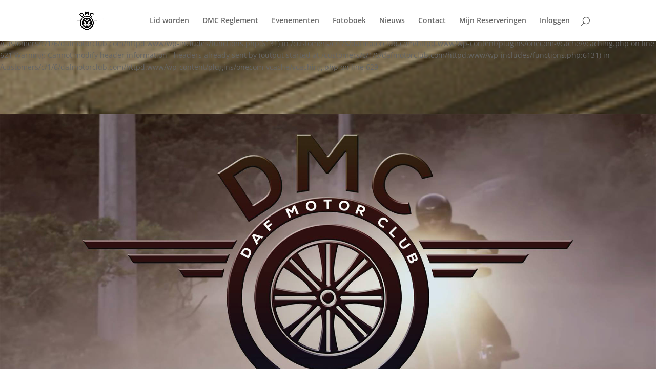

--- FILE ---
content_type: text/css
request_url: https://usercontent.one/wp/www.dafmotorclub.com/wp-content/et-cache/565/et-core-unified-deferred-565.min.css?media=1756139380?ver=1766056549
body_size: 2056
content:
.et_pb_section_0.et_pb_section{padding-top:0px;padding-right:0px;padding-bottom:0px;padding-left:0px;margin-top:0px;margin-right:0px;margin-bottom:0px;margin-left:0px;background-color:#635754!important}div.et_pb_section.et_pb_section_1{background-image:linear-gradient(180deg,#988684 0%,#ffffff 100%)!important}.et_pb_section_1.et_pb_section{padding-top:0px;padding-right:0px;padding-bottom:28px;padding-left:0px;margin-top:0px;margin-right:0px;margin-bottom:0px;margin-left:0px}.et_pb_section_1{background:linear-gradient(180deg,#635754 0%,#ffffff 100%)!important}.et_pb_row_0.et_pb_row{padding-top:0px!important;padding-right:0px!important;padding-bottom:27px!important;padding-left:0px!important;padding-top:0;padding-right:0px;padding-bottom:27px;padding-left:0px}.et_pb_row_0,body #page-container .et-db #et-boc .et-l .et_pb_row_0.et_pb_row,body.et_pb_pagebuilder_layout.single #page-container #et-boc .et-l .et_pb_row_0.et_pb_row,body.et_pb_pagebuilder_layout.single.et_full_width_page #page-container #et-boc .et-l .et_pb_row_0.et_pb_row{max-width:2052px}.et_pb_cta_0.et_pb_promo h2,.et_pb_cta_0.et_pb_promo h1.et_pb_module_header,.et_pb_cta_0.et_pb_promo h3.et_pb_module_header,.et_pb_cta_0.et_pb_promo h4.et_pb_module_header,.et_pb_cta_0.et_pb_promo h5.et_pb_module_header,.et_pb_cta_0.et_pb_promo h6.et_pb_module_header,.et_pb_cta_1.et_pb_promo h2,.et_pb_cta_1.et_pb_promo h1.et_pb_module_header,.et_pb_cta_1.et_pb_promo h3.et_pb_module_header,.et_pb_cta_1.et_pb_promo h4.et_pb_module_header,.et_pb_cta_1.et_pb_promo h5.et_pb_module_header,.et_pb_cta_1.et_pb_promo h6.et_pb_module_header,.et_pb_cta_2.et_pb_promo h2,.et_pb_cta_2.et_pb_promo h1.et_pb_module_header,.et_pb_cta_2.et_pb_promo h3.et_pb_module_header,.et_pb_cta_2.et_pb_promo h4.et_pb_module_header,.et_pb_cta_2.et_pb_promo h5.et_pb_module_header,.et_pb_cta_2.et_pb_promo h6.et_pb_module_header{font-family:'Poppins',Helvetica,Arial,Lucida,sans-serif!important;font-weight:700!important;text-transform:uppercase!important;font-size:25px!important;color:#a04200!important;letter-spacing:2px!important;line-height:2em!important}.et_pb_cta_0.et_pb_promo .et_pb_promo_description div,.et_pb_cta_1.et_pb_promo .et_pb_promo_description div,.et_pb_cta_2.et_pb_promo .et_pb_promo_description div{font-family:'Playfair Display',Georgia,"Times New Roman",serif;font-weight:700;text-transform:uppercase;font-size:23px;color:#000000!important;line-height:1.4em}.et_pb_cta_0.et_pb_promo{min-height:200.1px;padding-top:10%!important;padding-bottom:14.9%!important;margin-bottom:60px!important}body #page-container .et_pb_section .et_pb_cta_0.et_pb_promo .et_pb_promo_button.et_pb_button,body #page-container .et_pb_section .et_pb_cta_1.et_pb_promo .et_pb_promo_button.et_pb_button,body #page-container .et_pb_section .et_pb_cta_2.et_pb_promo .et_pb_promo_button.et_pb_button{color:#ffffff!important;border-width:0px!important;border-radius:0px;letter-spacing:1px;font-family:'Saira Extra Condensed',Helvetica,Arial,Lucida,sans-serif!important;font-weight:600!important;text-transform:uppercase!important;background-color:#a04200}body #page-container .et_pb_section .et_pb_cta_0.et_pb_promo .et_pb_promo_button.et_pb_button:hover,body #page-container .et_pb_section .et_pb_cta_1.et_pb_promo .et_pb_promo_button.et_pb_button:hover,body #page-container .et_pb_section .et_pb_cta_2.et_pb_promo .et_pb_promo_button.et_pb_button:hover{border-radius:1px!important}body #page-container .et_pb_section .et_pb_cta_0.et_pb_promo .et_pb_promo_button.et_pb_button,body #page-container .et_pb_section .et_pb_cta_0.et_pb_promo .et_pb_promo_button.et_pb_button:hover,body #page-container .et_pb_section .et_pb_cta_1.et_pb_promo .et_pb_promo_button.et_pb_button,body #page-container .et_pb_section .et_pb_cta_1.et_pb_promo .et_pb_promo_button.et_pb_button:hover,body #page-container .et_pb_section .et_pb_cta_2.et_pb_promo .et_pb_promo_button.et_pb_button,body #page-container .et_pb_section .et_pb_cta_2.et_pb_promo .et_pb_promo_button.et_pb_button:hover{padding:0.3em 1em!important}body #page-container .et_pb_section .et_pb_cta_0.et_pb_promo .et_pb_promo_button.et_pb_button:before,body #page-container .et_pb_section .et_pb_cta_0.et_pb_promo .et_pb_promo_button.et_pb_button:after,body #page-container .et_pb_section .et_pb_cta_1.et_pb_promo .et_pb_promo_button.et_pb_button:before,body #page-container .et_pb_section .et_pb_cta_1.et_pb_promo .et_pb_promo_button.et_pb_button:after,body #page-container .et_pb_section .et_pb_cta_2.et_pb_promo .et_pb_promo_button.et_pb_button:before,body #page-container .et_pb_section .et_pb_cta_2.et_pb_promo .et_pb_promo_button.et_pb_button:after{display:none!important}.et_pb_cta_0,.et_pb_cta_1,.et_pb_cta_2{box-shadow:0px 15px 80px -6px rgba(0,0,0,0.2)}.et_pb_cta_0.et_pb_promo .et_pb_promo_button.et_pb_button,.et_pb_cta_1.et_pb_promo .et_pb_promo_button.et_pb_button,.et_pb_cta_2.et_pb_promo .et_pb_promo_button.et_pb_button{transition:border-radius 300ms ease 0ms}.et_pb_cta_1.et_pb_promo{background-image:linear-gradient(180deg,rgba(0,0,0,0) 0%,#ffffff 100%);min-height:237.3px;padding-top:10%!important;padding-bottom:10%!important}.et_pb_cta_2.et_pb_promo{background-image:linear-gradient(180deg,rgba(0,0,0,0) 0%,#ffffff 100%);min-height:238.3px;padding-top:10%!important;padding-bottom:10%!important;margin-bottom:-202px!important}.et_pb_section_2.et_pb_section,.et_pb_section_4.et_pb_section,.et_pb_section_8.et_pb_section{padding-top:0px;padding-right:0px;padding-bottom:0px;padding-left:0px}.et_pb_row_3.et_pb_row{padding-top:54px!important;padding-right:0px!important;padding-bottom:27px!important;padding-left:0px!important;padding-top:54px;padding-right:0px;padding-bottom:27px;padding-left:0px}.et_pb_text_0{line-height:2em;font-size:16px;letter-spacing:1px;line-height:2em;background-size:contain;background-position:center bottom 0px;background-blend-mode:exclusion;background-image:url(https://www.dafmotorclub.com/wp-content/uploads/2020/02/Shirt-only.jpg);min-height:452px;padding-right:0px!important;padding-bottom:382px!important;margin-bottom:184px!important;margin-left:77px!important;max-width:1266px}.et_pb_text_1 h2,.et_pb_text_3 h2,.et_pb_text_5 h2,.et_pb_text_6 h2,.et_pb_text_7 h2{font-family:'Playfair Display',Georgia,"Times New Roman",serif;font-weight:700;font-size:38px;letter-spacing:1px;line-height:1.4em}.et_pb_text_1 h3,.et_pb_text_3 h3,.et_pb_text_5 h3,.et_pb_text_6 h3,.et_pb_text_7 h3{font-family:'Poppins',Helvetica,Arial,Lucida,sans-serif;font-weight:700;text-transform:uppercase;font-size:14px;color:#edbb5f!important;letter-spacing:1px;line-height:2em}.et_pb_text_1,.et_pb_text_5{max-width:700px}.et_pb_divider_0,.et_pb_divider_1,.et_pb_divider_2{height:2px;max-width:60px}.et_pb_divider_0:before,.et_pb_divider_1:before,.et_pb_divider_2:before{border-top-color:#edbb5f;border-top-width:2px}.et_pb_text_2{line-height:2em;font-size:16px;letter-spacing:1px;line-height:2em;max-width:700px}.et_pb_section_3.et_pb_section{padding-top:54px;padding-right:0px;padding-bottom:0px;padding-left:0px}.et_pb_section_5.et_pb_section{padding-top:54px;padding-right:0px;padding-bottom:105px;padding-left:0px}.et_pb_row_4.et_pb_row{padding-top:0px!important;padding-right:0px!important;padding-bottom:21px!important;padding-left:0px!important;padding-top:0;padding-right:0px;padding-bottom:21px;padding-left:0px}body #page-container .et_pb_section .et_pb_button_0,body #page-container .et_pb_section .et_pb_button_1{color:#a04200!important;border-color:#a04200}body #page-container .et_pb_section .et_pb_button_0:after,body #page-container .et_pb_section .et_pb_button_1:after{color:#a04200}.et_pb_button_0,.et_pb_button_0:after,.et_pb_button_1,.et_pb_button_1:after{transition:all 300ms ease 0ms}div.et_pb_section.et_pb_section_6{background-blend-mode:hard-light;background-image:url(https://www.dafmotorclub.com/wp-content/uploads/2018/09/b2.jpg)!important}.et_pb_section_6.et_pb_section{background-color:#ffffff!important}.et_pb_row_5.et_pb_row{padding-top:95px!important;padding-right:0px!important;padding-bottom:93px!important;padding-left:0px!important;padding-top:95px;padding-right:0px;padding-bottom:93px;padding-left:0px}.et_pb_text_3{padding-top:15px!important;padding-bottom:0px!important;max-width:700px}.et_pb_text_4{line-height:2em;font-family:'Poppins',Helvetica,Arial,Lucida,sans-serif;font-size:16px;letter-spacing:1px;line-height:2em;padding-bottom:21px!important;max-width:700px}.et_pb_section_7.et_pb_section{padding-top:64px;padding-right:0px;padding-bottom:57px;padding-left:0px}.et_pb_row_6.et_pb_row{padding-top:63px!important;padding-right:0px!important;padding-bottom:27px!important;padding-left:0px!important;padding-top:63px;padding-right:0px;padding-bottom:27px;padding-left:0px}.et_pb_section_8{box-shadow:inset 0px 80px 0px 0px #ffffff}.et_pb_row_7{background-color:rgba(255,255,255,0.82);box-shadow:0px 15px 80px -6px rgba(0,0,0,0.2)}.et_pb_row_7.et_pb_row{padding-top:49px!important;padding-right:60px!important;padding-bottom:49px!important;padding-left:60px!important;padding-top:49px;padding-right:60px;padding-bottom:49px;padding-left:60px}.et_pb_text_6,.et_pb_text_7{text-transform:uppercase;max-width:550px}.et_pb_contact_field_3.et_pb_contact_field .input,.et_pb_contact_field_3.et_pb_contact_field .input[type="checkbox"]+label i,.et_pb_contact_field_3.et_pb_contact_field .input[type="radio"]+label i{background-color:rgba(12,12,12,0.02)}.et_pb_contact_form_0.et_pb_contact_form_container h1,.et_pb_contact_form_0.et_pb_contact_form_container h2.et_pb_contact_main_title,.et_pb_contact_form_0.et_pb_contact_form_container h3.et_pb_contact_main_title,.et_pb_contact_form_0.et_pb_contact_form_container h4.et_pb_contact_main_title,.et_pb_contact_form_0.et_pb_contact_form_container h5.et_pb_contact_main_title,.et_pb_contact_form_0.et_pb_contact_form_container h6.et_pb_contact_main_title{font-family:'Playfair Display',Georgia,"Times New Roman",serif;font-weight:700;text-transform:uppercase;font-size:38px;line-height:1.4em;text-align:center}.et_pb_contact_form_0.et_pb_contact_form_container .input,.et_pb_contact_form_0.et_pb_contact_form_container .input::placeholder,.et_pb_contact_form_0.et_pb_contact_form_container .input[type=checkbox]+label,.et_pb_contact_form_0.et_pb_contact_form_container .input[type=radio]+label{font-family:'Poppins',Helvetica,Arial,Lucida,sans-serif;font-weight:600;text-transform:uppercase;font-size:12px;letter-spacing:2px}.et_pb_contact_form_0.et_pb_contact_form_container .input::-webkit-input-placeholder{font-family:'Poppins',Helvetica,Arial,Lucida,sans-serif;font-weight:600;text-transform:uppercase;font-size:12px;letter-spacing:2px}.et_pb_contact_form_0.et_pb_contact_form_container .input::-moz-placeholder{font-family:'Poppins',Helvetica,Arial,Lucida,sans-serif;font-weight:600;text-transform:uppercase;font-size:12px;letter-spacing:2px}.et_pb_contact_form_0.et_pb_contact_form_container .input:-ms-input-placeholder{font-family:'Poppins',Helvetica,Arial,Lucida,sans-serif;font-weight:600;text-transform:uppercase;font-size:12px;letter-spacing:2px}.et_pb_contact_form_0.et_pb_contact_form_container .input,.et_pb_contact_form_0.et_pb_contact_form_container .input[type="checkbox"]+label i,.et_pb_contact_form_0.et_pb_contact_form_container .input[type="radio"]+label i{border-color:#dfdfe3;border-bottom-width:1px}body #page-container .et_pb_section .et_pb_contact_form_0.et_pb_contact_form_container.et_pb_module .et_pb_button{color:#ffffff!important;border-width:0px!important;border-radius:0px;letter-spacing:1px;font-family:'Saira Extra Condensed',Helvetica,Arial,Lucida,sans-serif!important;font-weight:600!important;text-transform:uppercase!important;background-color:#a04200!important}body #page-container .et_pb_section .et_pb_contact_form_0.et_pb_contact_form_container.et_pb_module .et_pb_button:hover:after{margin-left:.3em;left:auto;margin-left:.3em;opacity:1}body #page-container .et_pb_section .et_pb_contact_form_0.et_pb_contact_form_container.et_pb_module .et_pb_button:after{line-height:inherit;font-size:inherit!important;margin-left:-1em;left:auto;font-family:ETmodules!important;font-weight:400!important}.et_pb_contact_form_0 .input,.et_pb_contact_form_0 .input[type="checkbox"]+label i,.et_pb_contact_form_0 .input[type="radio"]+label i,.et_pb_column_11,.et_pb_column_12{background-color:#ffffff}.et_pb_contact_form_0 .input,.et_pb_contact_form_0 .input[type="checkbox"]+label,.et_pb_contact_form_0 .input[type="radio"]+label,.et_pb_contact_form_0 .input[type="checkbox"]:checked+label i:before,.et_pb_contact_form_0 .input::placeholder{color:rgba(0,0,0,0.7)}.et_pb_contact_form_0 .input::-webkit-input-placeholder{color:rgba(0,0,0,0.7)}.et_pb_contact_form_0 .input::-moz-placeholder{color:rgba(0,0,0,0.7)}.et_pb_contact_form_0 .input::-ms-input-placeholder{color:rgba(0,0,0,0.7)}.et_pb_contact_form_0 .input[type="radio"]:checked+label i:before{background-color:rgba(0,0,0,0.7)}.et_pb_text_8{line-height:2em;font-family:'Poppins',Helvetica,Arial,Lucida,sans-serif;font-weight:600;text-transform:uppercase;font-size:16px;letter-spacing:2px;line-height:2em;background-color:#3d3d3d;border-top-width:8px;border-top-color:#edbb5f;padding-top:60px!important;padding-right:40px!important;padding-bottom:60px!important;padding-left:40px!important}.et_pb_contact_form_container .et_pb_contact_field_0.et_pb_contact_field,.et_pb_contact_form_container .et_pb_contact_field_1.et_pb_contact_field,.et_pb_contact_form_container .et_pb_contact_field_2.et_pb_contact_field{margin-bottom:20px!important}.et_pb_contact_form_container .et_pb_contact_field_3.et_pb_contact_field .input,.et_pb_contact_form_container .et_pb_contact_field_3.et_pb_contact_field .input[type="checkbox"]+label i,.et_pb_contact_form_container .et_pb_contact_field_3.et_pb_contact_field .input[type="radio"]+label i{border-width:1px}.et_pb_contact_form_container .et_pb_contact_field_3.et_pb_contact_field{margin-top:40px!important;margin-bottom:20px!important}.et_pb_text_0.et_pb_module,.et_pb_text_1.et_pb_module,.et_pb_divider_0.et_pb_module,.et_pb_text_2.et_pb_module,.et_pb_text_3.et_pb_module,.et_pb_divider_1.et_pb_module,.et_pb_text_4.et_pb_module,.et_pb_text_5.et_pb_module,.et_pb_divider_2.et_pb_module,.et_pb_text_6.et_pb_module,.et_pb_text_7.et_pb_module{margin-left:auto!important;margin-right:auto!important}@media only screen and (max-width:980px){body #page-container .et_pb_section .et_pb_button_0:after,body #page-container .et_pb_section .et_pb_button_1:after{display:inline-block;opacity:0}body #page-container .et_pb_section .et_pb_button_0:hover:after,body #page-container .et_pb_section .et_pb_button_1:hover:after{opacity:1}.et_pb_contact_form_0.et_pb_contact_form_container .input,.et_pb_contact_form_0.et_pb_contact_form_container .input[type="checkbox"]+label i,.et_pb_contact_form_0.et_pb_contact_form_container .input[type="radio"]+label i{border-bottom-width:1px}body #page-container .et_pb_section .et_pb_contact_form_0.et_pb_contact_form_container.et_pb_module .et_pb_button:after{line-height:inherit;font-size:inherit!important;margin-left:-1em;left:auto;display:inline-block;opacity:0;content:attr(data-icon);font-family:ETmodules!important;font-weight:400!important}body #page-container .et_pb_section .et_pb_contact_form_0.et_pb_contact_form_container.et_pb_module .et_pb_button:before{display:none}body #page-container .et_pb_section .et_pb_contact_form_0.et_pb_contact_form_container.et_pb_module .et_pb_button:hover:after{margin-left:.3em;left:auto;margin-left:.3em;opacity:1}.et_pb_text_8{border-top-width:8px;border-top-color:#edbb5f}}@media only screen and (max-width:767px){body #page-container .et_pb_section .et_pb_button_0:after,body #page-container .et_pb_section .et_pb_button_1:after{display:inline-block;opacity:0}body #page-container .et_pb_section .et_pb_button_0:hover:after,body #page-container .et_pb_section .et_pb_button_1:hover:after{opacity:1}.et_pb_row_7.et_pb_row{padding-right:40px!important;padding-left:40px!important;padding-right:40px!important;padding-left:40px!important}.et_pb_contact_form_0.et_pb_contact_form_container .input,.et_pb_contact_form_0.et_pb_contact_form_container .input[type="checkbox"]+label i,.et_pb_contact_form_0.et_pb_contact_form_container .input[type="radio"]+label i{border-bottom-width:1px}body #page-container .et_pb_section .et_pb_contact_form_0.et_pb_contact_form_container.et_pb_module .et_pb_button:after{line-height:inherit;font-size:inherit!important;margin-left:-1em;left:auto;display:inline-block;opacity:0;content:attr(data-icon);font-family:ETmodules!important;font-weight:400!important}body #page-container .et_pb_section .et_pb_contact_form_0.et_pb_contact_form_container.et_pb_module .et_pb_button:before{display:none}body #page-container .et_pb_section .et_pb_contact_form_0.et_pb_contact_form_container.et_pb_module .et_pb_button:hover:after{margin-left:.3em;left:auto;margin-left:.3em;opacity:1}.et_pb_text_8{border-top-width:8px;border-top-color:#edbb5f}}